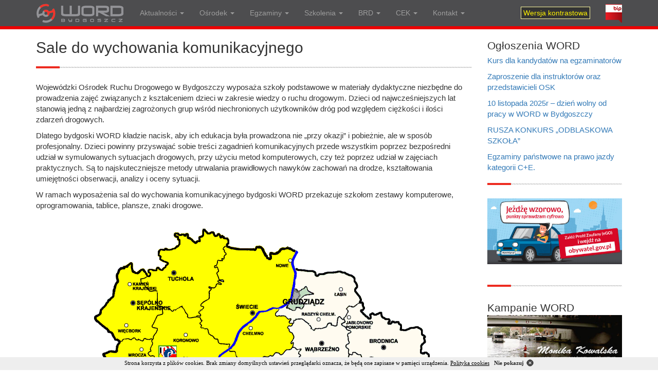

--- FILE ---
content_type: text/html; charset=UTF-8
request_url: https://word.bydgoszcz.pl/sale-do-wychowania-komunikacyjnego/
body_size: 6531
content:
<!DOCTYPE html>
<html lang="pl">
  <head>
    <meta charset="utf-8">
    <meta http-equiv="X-UA-Compatible" content="IE=edge">
    <meta name="viewport" content="width=device-width, initial-scale=1">
    <title>Sale do wychowania komunikacyjnego</title>
    <meta name="description" content="Sale do wychowania komunikacyjnego &raquo; WORD Bydgoszcz &#8211; organizacja egzaminów państwowych na prawo jazdy, szkolenia, bezpieczeństwo ruchu drogowego, stacja kontroli pojazdów" />
    <meta name="robots" content="all" />
    <meta name="author" content="logo7.pl">
    <link rel="icon" type="image/png" href="https://word.bydgoszcz.pl/wp-content/themes/booword/images/favicon.png" />
    <link rel="stylesheet" href="https://word.bydgoszcz.pl/wp-content/themes/booword/css/bootstrap.css" type="text/css" media="all" />
    <link rel="stylesheet" href="https://word.bydgoszcz.pl/wp-content/themes/booword/css/font-awesome.min.css">
    <script type='text/javascript' src='https://word.bydgoszcz.pl/wp-content/themes/booword/js/jquery.min.js'></script>
    <script type='text/javascript' src='https://word.bydgoszcz.pl/wp-content/themes/booword/js/bootstrap.min.js'></script>
    <script type='text/javascript' src='https://word.bydgoszcz.pl/wp-content/themes/booword/js/jquery.cookie.min.js'></script>
    <script type='text/javascript' src='https://word.bydgoszcz.pl/wp-content/themes/booword/js/highc.js'></script>
    <link rel="stylesheet" href="https://word.bydgoszcz.pl/wp-content/themes/booword/style.css" type="text/css" media="all" />
    <!--[if lt IE 9]>
      <script src="https://word.bydgoszcz.pl/wp-content/themes/booword/js/html5shiv.min.js"></script>
      <script src="https://word.bydgoszcz.pl/wp-content/themes/booword/js/respond.min.js"></script>
    <![endif]-->
    <link rel='stylesheet' id='responsive-lightbox-swipebox-css'  href='http://www.word.bydgoszcz.pl/wp-content/plugins/responsive-lightbox/assets/swipebox/css/swipebox.min.css?ver=1.5.7' type='text/css' media='all' />
    <script type='text/javascript' src='http://www.word.bydgoszcz.pl/wp-content/plugins/responsive-lightbox/assets/swipebox/js/jquery.swipebox.min.js?ver=1.5.7'></script>
    <script type='text/javascript'>
    /* <![CDATA[ */
    var rlArgs = {"script":"swipebox","selector":"lightbox","customEvents":"","activeGalleries":"1","animation":"1","hideCloseButtonOnMobile":"0","removeBarsOnMobile":"0","hideBars":"1","hideBarsDelay":"5000","videoMaxWidth":"1080","useSVG":"1","loopAtEnd":"0"};
    /* ]]> */
    </script>
    <script type='text/javascript' src='http://www.word.bydgoszcz.pl/wp-content/plugins/responsive-lightbox/js/front.js?ver=1.5.7'></script>
  </head>
  <body role="document">

    <nav class="navbar navbar-inverse navbar-fixed-top borderb">
      <div class="container">
        <div class="navbar-header">
          <button type="button" class="navbar-toggle collapsed" data-toggle="collapse" data-target="#navbar" aria-expanded="false" aria-controls="navbar">
            <span class="sr-only">Toggle navigation</span>
            <span class="icon-bar"></span>
            <span class="icon-bar"></span>
            <span class="icon-bar"></span>
          </button>
          <a class="navbar-brand" href="/"><img src="https://word.bydgoszcz.pl/wp-content/themes/booword/images/word-bydgoszcz.png" alt="" style="border:0px; margin:-9px 0 0 0;"/></a>
        </div>
        <div id="navbar" class="navbar-collapse collapse">
        <ul id="menu-menu-1" class="nav navbar-nav"><li id="menu-item-824" class="menu-item menu-item-type-custom menu-item-object-custom menu-item-has-children menu-item-824 dropdown"><a title="Aktualności" href="#" data-toggle="dropdown" class="dropdown-toggle" aria-haspopup="true">Aktualności <span class="caret"></span></a>
<ul role="menu" class=" dropdown-menu">
	<li id="menu-item-50" class="menu-item menu-item-type-custom menu-item-object-custom menu-item-50"><a title="Aktualności WORD" href="http://word.bydgoszcz.pl/category/aktualnosci/">Aktualności WORD</a></li>
	<li id="menu-item-825" class="menu-item menu-item-type-custom menu-item-object-custom menu-item-825"><a title="Aktualności BRD" href="http://word.bydgoszcz.pl/category/brd-akcje/">Aktualności BRD</a></li>
	<li id="menu-item-826" class="menu-item menu-item-type-taxonomy menu-item-object-category menu-item-826"><a title="Aktualności kierowcy" href="https://word.bydgoszcz.pl/category/serwis-kierowcy/">Aktualności kierowcy</a></li>
	<li id="menu-item-4838" class="menu-item menu-item-type-taxonomy menu-item-object-category menu-item-4838"><a title="Aktualności CEK" href="https://word.bydgoszcz.pl/category/akt-cek/">Aktualności CEK</a></li>
</ul>
</li>
<li id="menu-item-542" class="menu-item menu-item-type-custom menu-item-object-custom menu-item-has-children menu-item-542 dropdown"><a title="Ośrodek" href="#" data-toggle="dropdown" class="dropdown-toggle" aria-haspopup="true">Ośrodek <span class="caret"></span></a>
<ul role="menu" class=" dropdown-menu">
	<li id="menu-item-41" class="menu-item menu-item-type-post_type menu-item-object-page menu-item-41"><a title="Do pobrania" href="https://word.bydgoszcz.pl/do-pobrania/">Do pobrania</a></li>
	<li id="menu-item-563" class="menu-item menu-item-type-post_type menu-item-object-page menu-item-563"><a title="Wynajem placów manewrowych" href="https://word.bydgoszcz.pl/wynajem-placow-manewrowych/">Wynajem placów manewrowych</a></li>
	<li id="menu-item-543" class="menu-item menu-item-type-post_type menu-item-object-page menu-item-543"><a title="System antykorupcyjny" href="https://word.bydgoszcz.pl/system-antykorupcyjny/">System antykorupcyjny</a></li>
	<li id="menu-item-2628" class="menu-item menu-item-type-post_type menu-item-object-page menu-item-2628"><a title="Plan zamówień publicznych" href="https://word.bydgoszcz.pl/plan-zamowien-publicznych/">Plan zamówień publicznych</a></li>
	<li id="menu-item-956" class="menu-item menu-item-type-post_type menu-item-object-page menu-item-956"><a title="Zamówienia publiczne – przetargi" href="https://word.bydgoszcz.pl/zamowienia-publiczne-przetargi-kc/">Zamówienia publiczne – przetargi</a></li>
	<li id="menu-item-929" class="menu-item menu-item-type-taxonomy menu-item-object-category menu-item-929"><a title="Praca w WORD" href="https://word.bydgoszcz.pl/category/praca-w-word/">Praca w WORD</a></li>
	<li id="menu-item-606" class="menu-item menu-item-type-post_type menu-item-object-page menu-item-606"><a title="Przepisy prawne" href="https://word.bydgoszcz.pl/przepisy-prawne/">Przepisy prawne</a></li>
	<li id="menu-item-3085" class="menu-item menu-item-type-post_type menu-item-object-page menu-item-3085"><a title="Polityka Jakości" href="https://word.bydgoszcz.pl/polityka-jakosci-4-4/">Polityka Jakości</a></li>
	<li id="menu-item-3315" class="menu-item menu-item-type-post_type menu-item-object-post menu-item-3315"><a title="Ochrona Danych Osobowych" href="https://word.bydgoszcz.pl/ochrona-danych-osobowych/">Ochrona Danych Osobowych</a></li>
	<li id="menu-item-4266" class="menu-item menu-item-type-post_type menu-item-object-page menu-item-4266"><a title="Metody dostarczania dokumentów elektronicznych" href="https://word.bydgoszcz.pl/metody-dostarczania-dokumentow-elektronicznych/">Metody dostarczania dokumentów elektronicznych</a></li>
	<li id="menu-item-5167" class="menu-item menu-item-type-post_type menu-item-object-post menu-item-5167"><a title="Standardy dla małoletnich" href="https://word.bydgoszcz.pl/standardy-ochrony-maloletnich-w-word-bydgoszcz/">Standardy dla małoletnich</a></li>
	<li id="menu-item-5168" class="menu-item menu-item-type-post_type menu-item-object-post menu-item-5168"><a title="Zgłoszenia nieprawidłowości" href="https://word.bydgoszcz.pl/regulacja-w-sprawie-sygnalistow/">Zgłoszenia nieprawidłowości</a></li>
	<li id="menu-item-3965" class="menu-item menu-item-type-post_type menu-item-object-page menu-item-3965"><a title="Dostępność" href="https://word.bydgoszcz.pl/dostepnosc/">Dostępność</a></li>
</ul>
</li>
<li id="menu-item-49" class="menu-item menu-item-type-custom menu-item-object-custom menu-item-has-children menu-item-49 dropdown"><a title="Egzaminy" href="#" data-toggle="dropdown" class="dropdown-toggle" aria-haspopup="true">Egzaminy <span class="caret"></span></a>
<ul role="menu" class=" dropdown-menu">
	<li id="menu-item-3232" class="menu-item menu-item-type-custom menu-item-object-custom menu-item-3232"><a title="Rezerwacja terminu egzaminu on-line (usługa zewnętrzna realizowana przez InfoCar)" href="https://info-car.pl/infocar/konto/word/rezerwacja.html">Rezerwacja terminu egzaminu on-line (usługa zewnętrzna realizowana przez InfoCar)</a></li>
	<li id="menu-item-46" class="menu-item menu-item-type-post_type menu-item-object-page menu-item-46"><a title="Przed egzaminem" href="https://word.bydgoszcz.pl/przed-egzaminem/">Przed egzaminem</a></li>
	<li id="menu-item-42" class="menu-item menu-item-type-post_type menu-item-object-page menu-item-42"><a title="Egzamin teoretyczny" href="https://word.bydgoszcz.pl/egzamin-teoretyczny/">Egzamin teoretyczny</a></li>
	<li id="menu-item-44" class="menu-item menu-item-type-post_type menu-item-object-page menu-item-44"><a title="Po egzaminie" href="https://word.bydgoszcz.pl/po-egzaminie/">Po egzaminie</a></li>
	<li id="menu-item-45" class="menu-item menu-item-type-post_type menu-item-object-page menu-item-45"><a title="Pojazdy egzaminacyjne" href="https://word.bydgoszcz.pl/pojazdy-egzaminacyjne/">Pojazdy egzaminacyjne</a></li>
	<li id="menu-item-1613" class="menu-item menu-item-type-post_type menu-item-object-page menu-item-1613"><a title="Regulamin podstawiania autobusu OSK na egzamin" href="https://word.bydgoszcz.pl/regulamin-podstawiania-autobusu-osk-na-egzamin/">Regulamin podstawiania autobusu OSK na egzamin</a></li>
	<li id="menu-item-596" class="menu-item menu-item-type-post_type menu-item-object-page menu-item-596"><a title="Regulamin Zapisów na Egzamin" href="https://word.bydgoszcz.pl/regulamin-zapisow-na-egzamin/">Regulamin Zapisów na Egzamin</a></li>
	<li id="menu-item-39" class="menu-item menu-item-type-post_type menu-item-object-page menu-item-39"><a title="Cennik egzaminów" href="https://word.bydgoszcz.pl/cennik-egzaminow/">Cennik egzaminów</a></li>
	<li id="menu-item-973" class="menu-item menu-item-type-post_type menu-item-object-page menu-item-973"><a title="Numer konta bankowego" href="https://word.bydgoszcz.pl/numer-konta-bankowego/">Numer konta bankowego</a></li>
	<li id="menu-item-5997" class="menu-item menu-item-type-post_type menu-item-object-page menu-item-5997"><a title="Wniosek o zwrot nadpłaty za egzamin" href="https://word.bydgoszcz.pl/wniosek-o-zwrot-nadplaty-za-egzamin/">Wniosek o zwrot nadpłaty za egzamin</a></li>
	<li id="menu-item-40" class="menu-item menu-item-type-post_type menu-item-object-page menu-item-40"><a title="Dane teleadresowe organów wydających prawo jazdy" href="https://word.bydgoszcz.pl/dane-teleadresowe-organow-wydajacych-prawo-jazdy/">Dane teleadresowe organów wydających prawo jazdy</a></li>
</ul>
</li>
<li id="menu-item-104" class="menu-item menu-item-type-custom menu-item-object-custom menu-item-has-children menu-item-104 dropdown"><a title="Szkolenia" href="#" data-toggle="dropdown" class="dropdown-toggle" aria-haspopup="true">Szkolenia <span class="caret"></span></a>
<ul role="menu" class=" dropdown-menu">
	<li id="menu-item-4598" class="menu-item menu-item-type-post_type menu-item-object-page menu-item-4598"><a title="Redukcja punktów karnych" href="https://word.bydgoszcz.pl/redukcja-punktow-karnych/">Redukcja punktów karnych</a></li>
	<li id="menu-item-1960" class="menu-item menu-item-type-post_type menu-item-object-page menu-item-1960"><a title="Kurs reedukacyjny" href="https://word.bydgoszcz.pl/kurs-reedukacyjny/">Kurs reedukacyjny</a></li>
	<li id="menu-item-133" class="menu-item menu-item-type-post_type menu-item-object-page menu-item-133"><a title="Dla kierujących ruchem drogowym" href="https://word.bydgoszcz.pl/szkolenia-dla-kierujacych-ruchem-drogowym/">Dla kierujących ruchem drogowym</a></li>
	<li id="menu-item-105" class="menu-item menu-item-type-post_type menu-item-object-page menu-item-105"><a title="Przewóz drogowy" href="https://word.bydgoszcz.pl/przewoz-drogowy/">Przewóz drogowy</a></li>
	<li id="menu-item-124" class="menu-item menu-item-type-post_type menu-item-object-page menu-item-124"><a title="Szkolenia na egzaminatorów" href="https://word.bydgoszcz.pl/szkolenia-kandydatow-na-egzaminatorow/">Szkolenia na egzaminatorów</a></li>
	<li id="menu-item-160" class="menu-item menu-item-type-post_type menu-item-object-page menu-item-160"><a title="Dla nauczycieli" href="https://word.bydgoszcz.pl/dla-nauczycieli/">Dla nauczycieli</a></li>
	<li id="menu-item-165" class="menu-item menu-item-type-post_type menu-item-object-page menu-item-165"><a title="Kariera kierowcy zawodowego" href="https://word.bydgoszcz.pl/kariera-kierowcy-zawodowego/">Kariera kierowcy zawodowego</a></li>
	<li id="menu-item-5968" class="menu-item menu-item-type-post_type menu-item-object-page menu-item-5968"><a title="Harmonogram kursów i szkoleń w WORD Bydgoszcz" href="https://word.bydgoszcz.pl/harmonogram-kursow-i-szkolen-w-word-bydgoszcz/">Harmonogram kursów i szkoleń w WORD Bydgoszcz</a></li>
</ul>
</li>
<li id="menu-item-180" class="menu-item menu-item-type-custom menu-item-object-custom current-menu-ancestor current-menu-parent menu-item-has-children menu-item-180 dropdown"><a title="BRD" href="#" data-toggle="dropdown" class="dropdown-toggle" aria-haspopup="true">BRD <span class="caret"></span></a>
<ul role="menu" class=" dropdown-menu">
	<li id="menu-item-254" class="menu-item menu-item-type-taxonomy menu-item-object-category menu-item-254"><a title="Działania" href="https://word.bydgoszcz.pl/category/brd-akcje/">Działania</a></li>
	<li id="menu-item-54" class="menu-item menu-item-type-post_type menu-item-object-page menu-item-54"><a title="Zadania" href="https://word.bydgoszcz.pl/bezpieczenstwo-ruchu-drogowego/">Zadania</a></li>
	<li id="menu-item-184" class="menu-item menu-item-type-post_type menu-item-object-page menu-item-184"><a title="Miasteczka ruchu drogowego" href="https://word.bydgoszcz.pl/miasteczka-ruchu-drogowego/">Miasteczka ruchu drogowego</a></li>
	<li id="menu-item-229" class="menu-item menu-item-type-post_type menu-item-object-page current-menu-item page_item page-item-226 current_page_item menu-item-229 active"><a title="Sale do wychowania komunikacyjnego" href="https://word.bydgoszcz.pl/sale-do-wychowania-komunikacyjnego/">Sale do wychowania komunikacyjnego</a></li>
</ul>
</li>
<li id="menu-item-4773" class="menu-item menu-item-type-post_type menu-item-object-page menu-item-has-children menu-item-4773 dropdown"><a title="CEK" href="#" data-toggle="dropdown" class="dropdown-toggle" aria-haspopup="true">CEK <span class="caret"></span></a>
<ul role="menu" class=" dropdown-menu">
	<li id="menu-item-5400" class="menu-item menu-item-type-post_type menu-item-object-post menu-item-5400"><a title="Zajęcia edukacyjne dla dzieci." href="https://word.bydgoszcz.pl/zajecia-edukacyjne-dla-dzieci-z-bezpieczenstwa-w-ruchu-drogowym/">Zajęcia edukacyjne dla dzieci.</a></li>
	<li id="menu-item-4839" class="menu-item menu-item-type-taxonomy menu-item-object-category menu-item-4839"><a title="Aktualności Centrum Edukacji Komunikacyjnej" href="https://word.bydgoszcz.pl/category/akt-cek/">Aktualności Centrum Edukacji Komunikacyjnej</a></li>
	<li id="menu-item-4836" class="menu-item menu-item-type-post_type menu-item-object-page menu-item-4836"><a title="Galeria Centrum Edukacji Komunikacyjnej" href="https://word.bydgoszcz.pl/galeria-cek/">Galeria Centrum Edukacji Komunikacyjnej</a></li>
</ul>
</li>
<li id="menu-item-576" class="menu-item menu-item-type-custom menu-item-object-custom menu-item-has-children menu-item-576 dropdown"><a title="Kontakt" href="#" data-toggle="dropdown" class="dropdown-toggle" aria-haspopup="true">Kontakt <span class="caret"></span></a>
<ul role="menu" class=" dropdown-menu">
	<li id="menu-item-43" class="menu-item menu-item-type-post_type menu-item-object-page menu-item-43"><a title="WORD w Bydgoszczy" href="https://word.bydgoszcz.pl/word-bydgoszcz/">WORD w Bydgoszczy</a></li>
	<li id="menu-item-579" class="menu-item menu-item-type-post_type menu-item-object-page menu-item-579"><a title="Oddział terenowy w Inowrocławiu" href="https://word.bydgoszcz.pl/oddzial-inowroclaw/">Oddział terenowy w Inowrocławiu</a></li>
</ul>
</li>
</ul>
          <ul class="nav navbar-nav navbar-right">
           <li class="jlmcon"><a href="#!" class="button-toggle-highcontrast"><span class="wersjakont">Wersja kontrastowa</span></a></li>
           <li class="jlmcong"><a href="#!" class="button-toggle-remove"><span class="wersjakont">Wersja graficzna</span></a></li>
           <li><a href="http://bip.word.bydgoszcz.pl/" target="_blank"><img src="https://word.bydgoszcz.pl/wp-content/themes/booword/images/bip.png" alt="" style="width: 32px; height:36px; border:0px; float: none; margin:-8px 0 -8px 0;"/></a></li>
          </ul>
        </div>
      </div>
    </nav>

<div class="carouselback">
  <div class="container mtop" role="main">


  </div>
</div>

<div class="container jlmcontent">
<div class="row">

	<div class="col-sm-9">
				<h1>Sale do wychowania komunikacyjnego</h1><hr />		<p>Wojewódzki Ośrodek Ruchu Drogowego w Bydgoszczy wyposaża szkoły podstawowe w materiały dydaktyczne niezbędne do prowadzenia zajęć związanych z kształceniem dzieci w zakresie wiedzy o ruchu drogowym. Dzieci od najwcześniejszych lat stanowią jedną z najbardziej zagrożonych grup wśród niechronionych użytkowników dróg pod względem ciężkości i ilości zdarzeń drogowych.</p>
<p>Dlatego bydgoski WORD kładzie nacisk, aby ich edukacja była prowadzona nie „przy okazji” i pobieżnie, ale w sposób profesjonalny. Dzieci powinny przyswajać sobie treści zagadnień komunikacyjnych przede wszystkim poprzez bezpośredni udział w symulowanych sytuacjach drogowych, przy użyciu metod komputerowych, czy też poprzez udział w zajęciach praktycznych. Są to najskuteczniejsze metody utrwalania prawidłowych nawyków zachowań na drodze, kształtowania umiejętności obserwacji, analizy i oceny sytuacji.</p>
<p>W ramach wyposażenia sal do wychowania komunikacyjnego bydgoski WORD przekazuje szkołom zestawy komputerowe, oprogramowania, tablice, plansze, znaki drogowe.</p>
<p><img decoding="async" fetchpriority="high" class="aligncenter size-full wp-image-227 img-responsive" src="http://word.bydgoszcz.pl/wp-content/uploads/2015/07/mapka_sale_komunikacyjne.gif" alt="mapka_sale_komunikacyjne" width="688" height="667" /></p>
<p><a class="btn btn-primary" title="" href="http://word.bydgoszcz.pl/category/sale-do-wychowania-komunikacyjnego/">Wyposażone sale wychowania komunikacyjnego</a></p>

					</div>

	<div class="col-sm-3">
					<div class="execphpwidget"><p class="lead" style="margin:18px 0 4px; 0;">Ogłoszenia WORD</p>
<p><a href="https://word.bydgoszcz.pl/kurs-dla-kandydatow-na-egzaminatorow-5/" rel="bookmark">Kurs dla kandydatów na egzaminatorów</a></p>
<p><a href="https://word.bydgoszcz.pl/zaproszenie-dla-instruktorow-oraz-przedstawicieli-osk/" rel="bookmark">Zaproszenie dla instruktorów oraz przedstawicieli OSK</a></p>
<p><a href="https://word.bydgoszcz.pl/10-listopada-2025r-dzien-wolny-od-pracy-w-word-w-bydgoszczy/" rel="bookmark">10 listopada 2025r &#8211; dzień wolny od pracy w WORD w Bydgoszczy</a></p>
<p><a href="https://word.bydgoszcz.pl/rusza-konkurs-odblaskowa-szkola/" rel="bookmark">RUSZA KONKURS &#8222;ODBLASKOWA SZKOŁA&#8221;</a></p>
<p><a href="https://word.bydgoszcz.pl/egzaminy-panstwowe-na-prawo-jazdy-kategorii-ce/" rel="bookmark">Egzaminy państwowe na prawo jazdy kategorii C+E.</a></p>
<hr /></div>
					<div class="textwidget"><a href="https://obywatel.gov.pl/kierowcy-i-pojazdy/punkty-karne-ile-mam-punktow-karnych-za-mandaty" target="_blank" rel="noopener"><img src="http://word.bydgoszcz.pl/wp-content/themes/booword/images/sprawdz-punkty-karne.png" alt="Jak sprawdzić punkty karne?" class="img-responsive" style="margin:18px 0 0 0;"/></a>
<br />
<hr />

<p class="lead" style="margin:18px 0 -18px; 0;">Kampanie WORD</p>

<!--
<a href="http://word.bydgoszcz.pl/kampanie-word/"><img src="http://word.bydgoszcz.pl/wp-content/themes/booword/images/multimedia-gollob.jpg" alt="Kampanie WORD" class="img-responsive" style="margin:18px 0 0 0;"/></a>
<br />
-->

<a href="http://word.bydgoszcz.pl/kampanie-word/"><img src="http://word.bydgoszcz.pl/wp-content/themes/booword/images/multimedia-wioslarka.jpg" alt="Kampanie WORD" class="img-responsive" style="margin:18px 0 0 0;"/></a>
<br />

<a href="http://word.bydgoszcz.pl/kampanie-word/"><img src="http://word.bydgoszcz.pl/wp-content/themes/booword/images/multimedia-ciezar.jpg" alt="Kampanie WORD" class="img-responsive" style="margin:18px 0 0 0;"/></a>
<br />
<a href="http://word.bydgoszcz.pl/kampanie-word/"><img src="http://word.bydgoszcz.pl/wp-content/themes/booword/images/multimedia-pasy.jpg" alt="Kampanie WORD" class="img-responsive" style="margin:18px 0 0 0;"/></a>

<p class="lead" style="margin:18px 0 -18px; 0;">Multimedia</p>
</br>
<a href="http://www.youtube.com/watch?v=QeP81EnqFNI" target="_blank" rel="noopener noreferrer"><img src="http://word.bydgoszcz.pl/wp-content/uploads/2022/04/Mój-Błąd-Może-Kosztować-Ludzkie-Życie-1140x638.jpg" alt="" width="250" height="149" /></a>


<a href="http://word.bydgoszcz.pl/multimedia/"><img src="http://word.bydgoszcz.pl/wp-content/themes/booword/images/multimedia2.jpg" alt="WORD - Multimedia" class="img-responsive" style="margin:18px 0 0 0;"/></a>
<br />

<a href="http://word.bydgoszcz.pl/multimedia/"><img src="http://word.bydgoszcz.pl/wp-content/uploads/2019/07/kampania-1.jpg" alt="WORD - Multimedia" class="img-responsive" style="margin:18px 0 0 0;"/></a>

<a href="http://word.bydgoszcz.pl/multimedia/"><img src="http://word.bydgoszcz.pl/wp-content/uploads/2020/06/Zła-decycja-odbiera-życie.png" alt="WORD - Multimedia" class="img-responsive" style="margin:18px 0 0 0;"/></a>
<br />



<p class="lead" style="margin:18px 0 -18px; 0;">Mapa warunków drogowych</p><a href="http://word.bydgoszcz.pl/mapa-warunkow-drogowych/"><img src="http://word.bydgoszcz.pl/wp-content/themes/booword/images/mapa-warunkow-drogowych.png" alt="Mapa warunków drogowych" class="img-responsive" style="margin:18px 0 0 0;"/></a>

<p class="lead" style="margin:18px 0 -18px; 0;">Mapa natężenia ruchu</p><a href="https://www.google.pl/maps/@53.1058166,18.0097158,13.19z/data=!5m1!1e1" target="_blank" rel="noopener"><img src="http://word.bydgoszcz.pl/wp-content/themes/booword/images/mapka_natezenia_ruchu.png" alt="Mapa natężenia ruchu" class="img-responsive" style="margin:18px 0 0 0;"/></a>
<hr />

<a href="http://www.kujawsko-pomorskie.pl/" target="_blank" rel="noopener"><img src="http://word.bydgoszcz.pl/wp-content/uploads/2018/11/logo-KUJPOM.png" alt="WOJEWÓDZTWO KUJAWSKO-POMORSKIE" class="img-responsive" style="margin:12px 0 0 0;"/></a>

<a href="http://www.bydgoszcz.pl/" target="_blank" rel="noopener"><img src="http://word.bydgoszcz.pl/wp-content/themes/booword/images/bydgoszcz.png" alt="Bydgoszcz" class="img-responsive" style="margin:0 0 0 0;"/></a>

<img src="http://word.bydgoszcz.pl/wp-content/uploads/2020/02/cert.png" alt="Certyfikat PCA" class="img-responsive" style="margin:20px 0 20px 0;"/>

<img src="http://word.bydgoszcz.pl/wp-content/uploads/2019/09/fair-play2016.png" alt="Przedsiębiorstwo Fair Play" class="img-responsive" style="margin:0 0 0 0;"/>

<p class="lead" style="margin:22px 0 0px 0;">Krajowe kampanie BRD</p><a href="http://word.bydgoszcz.pl/kampanie-brd/"><img src="http://word.bydgoszcz.pl/wp-content/themes/booword/images/kampanie-brd.jpg" alt="Kampanie BRD" class="img-responsive" style="margin:4px 0 0 0;"/></a>


</div>
			</div>

</div>
</div>
<div style="width:100%; height:36px;"></div>
<footer>

<div class="container">
<div class="row">


<div class="col-xs-6 col-sm-3">
<h4><i class="fa fa-home"></i> WORD Bydgoszcz</h4>
<img src="https://word.bydgoszcz.pl/wp-content/themes/booword/images/word-bydgoszcz.jpg" class="img-responsive" style="border-radius:3px; margin:14px 0 0 0;" alt="WORD Bydgoszcz">
</div> 

<div class="col-xs-6 col-sm-3 text-justify">
<h4><i class="fa fa-hand-o-right"></i> Czym się zajmujemy</h4>
Zajmujemy się organizacją egzaminów państwowych na prawo jazdy, organizacją szkoleń, wykonywaniem różnych zadań na rzecz poprawy bezpieczeństwa ruchu drogowego (BRD).
</div>

<div class="col-xs-6 col-sm-3">
<h4><i class="fa fa-map-marker"></i> WORD w Bydgoszczy</h4>
<address>
ul. Stefana Kardynała Wyszyńskiego 54<br />
85-620 Bydgoszcz<br /><br />
<span><strong>Biuro Obsługi Klienta:</strong><br /><i class="fa fa-phone-square"></i> 52-325-88-03</span>
</address>
<a class="btn btn-danger" href="http://www.word.bydgoszcz.pl/word-bydgoszcz/" title="">Więcej &raquo;</a>
</div>

<div class="col-xs-6 col-sm-3">
<h4><i class="fa fa-sign-out"></i> Oddział w Inowrocławiu</h4>
<address>
ul. Orłowska 48<br />
88-100 Inowrocław<br /><br />
<span><strong>Informacja:</strong><br /><i class="fa fa-phone-square"></i> 52-325-88-51</span>
</address>
<a class="btn btn-danger" href="http://www.word.bydgoszcz.pl/oddzial-inowroclaw/" title="">Więcej &raquo;</a>
</div>

</div><div style="width:100%; height:12px;"></div>
<div class="row">

<div class="col-xs-6 col-sm-3 text-justify">
<h4>Bezpieczeństwo Ruchu Drogowego</h4>
Ośrodek nasz wykonuje szereg zadań z zakresu poprawy bezpieczeństwa ruchu drogowego. Uczestniczymy również w wielu akcjach organizowanych w tym celu.
<div style="width:100%; height:18px;"></div>
<a class="btn btn-danger" href="http://www.word.bydgoszcz.pl/bezpieczenstwo-ruchu-drogowego/" title="">Więcej &raquo;</a>
</div> 

<div class="col-xs-6 col-sm-3">
<h4><i class="fa fa-hand-o-right"></i> System antykorupcyjny</h4>
<a href="http://www.word.bydgoszcz.pl/system-antykorupcyjny/"><img src="https://word.bydgoszcz.pl/wp-content/themes/booword/images/zt.png" alt="System antykorupcyjny" class="img-responsive" style="margin:2px 0 0 0;"/></a>
</div>

<div class="col-xs-6 col-sm-3">
<h4><i class="fa fa-sign-out"></i> Wirtualny spacer po ośrodku</h4>
<a href="http://www.word.bydgoszcz.pl/pano/" target="_blank"><img src="https://word.bydgoszcz.pl/wp-content/themes/booword/images/word-wirtualny-spacer.jpg" alt="WORD - Wirtualny spacer" class="img-responsive" style="border-radius:3px; margin:14px 0 0 0;"/></a>
</div>

<div class="col-xs-6 col-sm-3">
<h4><i class="fa fa-sign-out"></i> Jak sprawdzić punkty karne?</h4>
<a href="https://obywatel.gov.pl/kierowcy-i-pojazdy/punkty-karne-ile-mam-punktow-karnych-za-mandaty" target="_blank"><img src="http://www.word.bydgoszcz.pl/wp-content/themes/booword/images/sprawdz-punkty-karne.png" alt="Jak sprawdzić punkty karne?" class="img-responsive" style="margin:14px 0 0 0;"/></a>
<br />
</div>



</div>
</div>

<div class="subfooter">
<div class="container">
<div class="row">
<div class="col-xs-6">
&copy; Wojewódzki Ośrodek Ruchu Drogowego w Bydgoszczy
</div>
<div class="col-xs-6">
<nav>
<ul>
<li><span style="color:#999999;">WebDesign:</span> <a href="http://www.logo7.pl/" title="Profesjonalne strony internetowe Bydgoszcz"><img src="https://word.bydgoszcz.pl/wp-content/themes/booword/images/logo7.png" alt="Profesjonalne strony internetowe Bydgoszcz" style="width: 40px; height: 12px; border:0px; margin:0; vertical-align: middle;"/></a></li>
</ul>
</nav>

</div>
</div>
</div>
</div>

</footer>

<script type='text/javascript' src='https://word.bydgoszcz.pl/wp-content/themes/booword/js/ie10-viewport-bug-workaround.js'></script>
<script type='text/javascript' src='https://word.bydgoszcz.pl/wp-content/themes/booword/js/coo.js'></script>

<script>
  (function(i,s,o,g,r,a,m){i['GoogleAnalyticsObject']=r;i[r]=i[r]||function(){
  (i[r].q=i[r].q||[]).push(arguments)},i[r].l=1*new Date();a=s.createElement(o),
  m=s.getElementsByTagName(o)[0];a.async=1;a.src=g;m.parentNode.insertBefore(a,m)
  })(window,document,'script','https://www.google-analytics.com/analytics.js','ga');

  ga('create', 'UA-385438-93', 'auto');
  ga('send', 'pageview');

</script>
</body>
</html>

--- FILE ---
content_type: text/css
request_url: https://word.bydgoszcz.pl/wp-content/themes/booword/style.css
body_size: 1391
content:
/*
Theme Name: word
Author: logo7
Version: 1.0
*/

/*
.jlmcontent a {color: #777777; text-decoration: underline;}
.jlmcontent a:hover, .jlmcontent a:focus {color: #000000; text-decoration: none;}

.jlmcontent .btn {text-decoration: none; color:#fff;}
*/

p {
   font-size: 15px;
}

.borderb {border-bottom: 6px solid #ec0101}
.carouselback {background-color:#eeeeee;}
.mtop {margin-top:56px;}

.navbar-inverse {background-color: #4d4d4f;}
.wersjakont {background-color:#343434; color:#fff200; border:1px solid #fef99f; padding:3px 4px;}

.carousel-caption h1 {font-weight:700;font-size:42px;}
.carousel-caption {
    right: 20%;
    left: 20%;
    padding-bottom: 60px;
    text-shadow: 0 4px 20px rgba(0, 0, 0, .9);
  }

/*
.carousel-caption {
    display:inline-block;
    vertical-align:middle;
    line-height:normal;
  }

  .wrap1 {
    height:220px;
    line-height:20px;
}
*/

.jlmcontent h1 {margin-bottom:20px; font-size:30px;}

.aligncenter {display: block; margin-right: auto; margin-left: auto;}
.alignleft {float:left; margin-right:18px; margin-bottom:6px;}
.alignright {float:right;  margin-left:18px;}

hr {
    display:block;
    border:0px;
    height:4px;
    background-image:url('images/hr2.png');
    margin: 20px 0 26px 0;
}


footer {background:#ddd; color:#555555; padding:20px 0 20px 0;}
footer a {color:#fff;}
footer h3 {font-size:20px;}
footer h4 {color:#444444; padding: 0 0 8px 0; margin-bottom:12px; border-bottom:2px solid #cccccc; font-size:15px; font-weight:700;}
.subfooter {color:#dddddd; margin:30px 0 -20px 0; background:#4d4d4f; padding:20px 0 30px 0; border-top:6px solid #ec0101;}
.subfooter ul {margin:0; padding:0; float:right;}
.subfooter li {display:inline; padding:0 10px 0 0;}
.subfooter a {color:#dddddd;}

.columnizer .frame  { display: table }
.columnizer .column { display: table-cell }

.pad12 {padding:12px; margin:12px 0px}


.gallery {clear:left;}
.gallery-item {
	display: inline-block;
	padding: 1.79104477%;
	text-align: center;
	vertical-align: top;
	width: 100%;
	margin-bottom:0px !important;
	margin-top:0px !important;
}

.attachment-thumbnail 
{
  border-radius:7px;
  border: 1px solid #cccccc !important;
  display: block;
  max-width: 100%;
  height: auto;
  padding:2px;
}

/* breakpoint */
@media (max-width: 1198px) { 
    .navbar-header { 
        float: none; 
    } 
    .navbar-left,.navbar-right { 
        float: none !important; 
    } 
    .navbar-toggle { 
        display: block; 
    } 
    .navbar-collapse { 
        border-top: 1px solid transparent; 
        box-shadow: inset 0 1px 0 rgba(255,255,255,0.1); 
    } 
    .navbar-fixed-top { 
  top: 0; 
  border-width: 0 0 1px; 
 } 
    .navbar-collapse.collapse { 
        display: none!important; 
    } 
    .navbar-nav { 
        float: none!important; 
  margin-top: 7.5px; 
 } 
 .navbar-nav>li { 
        float: none; 
    } 
    .navbar-nav>li>a { 
        padding-top: 10px; 
        padding-bottom: 10px; 
    } 
    .collapse.in{ 
    display:block !important; 
 } 
} 


.listakat a {color:#fff; text-decoration:none; border:1px solid #d24440; background-color:#d9534f; padding:4px 8px; border-radius:3px;}
.listakat a:hover {color:#eee;}
/* .listakat a::after {content: ""} */

.highcontrast {
  background-color: #222222;
  color: #fff200;
}

.highcontrast .jlmcontent a, .highcontrast .jlmcontent a:visited {color: #fff200;}

.jlmcong {display: none !important;}
.highcontrast .jlmcon {display: none;}
.highcontrast .jlmcong {display: inline !important;}


.highcontrast footer {background:#333333; color:#fff200; padding:20px 0 20px 0;}
.highcontrast footer a {color:#fff;}
.highcontrast footer h3 {font-size:20px;}
.highcontrast footer h4 {color:#fff200; padding: 0 0 8px 0; margin-bottom:12px; border-bottom:2px solid #cccccc; font-size:15px; font-weight:700;}
.highcontrast .subfooter {color:#fff200; margin:30px 0 -20px 0; background:#222222; padding:20px 0 30px 0; border-top:6px solid #ffffff;}
.highcontrast .subfooter ul {margin:0; padding:0; float:right;}
.highcontrast .subfooter li {display:inline; padding:0 10px 0 0;}
.highcontrast .subfooter a {color:#eeeeee;}
.highcontrast .navbar-inverse .navbar-nav > li > a {color: #fff200;}
.highcontrast .carouselback {background-color:#333333;}
.highcontrast .panel-body {background-color:#333333;}
.highcontrast .panel-heading {background-color:#333333;}
.highcontrast .bg-danger {background-color:#333333;}
.highcontrast .bg-success {background-color:#333333;}
.highcontrast .bg-primary {background-color:#333333;}
.highcontrast .bg-info {background-color:#333333;}
.highcontrast .bg-warning {background-color:#333333;}
.highcontrast .listakat a {color:#000 !important;}




--- FILE ---
content_type: application/javascript
request_url: https://word.bydgoszcz.pl/wp-content/themes/booword/js/coo.js
body_size: 1371
content:
function setCookie(c_name,value,exdays)
{
var exdate=new Date();
exdate.setDate(exdate.getDate() + exdays);
var c_value=escape(value) + ((exdays==null) ? "" : "; expires="+exdate.toUTCString());
document.cookie=c_name + "=" + c_value;
}
function getCookie(c_name)
{
var i,x,y,ARRcookies=document.cookie.split(";");
for (i=0;i<ARRcookies.length;i++)
{
  x=ARRcookies[i].substr(0,ARRcookies[i].indexOf("="));
  y=ARRcookies[i].substr(ARRcookies[i].indexOf("=")+1);
  x=x.replace(/^\s+|\s+$/g,"");
  if (x==c_name)
    {
    return unescape(y);
    }
  }
}

$(document).ready(function() {
	var info1 = 'Strona korzysta z plików cookies. Brak zmiany domyślnych ustawień przeglądarki oznacza, że będą one zapisane w pamięci urządzenia. <a style="color:#000000; text-decoration:underline !important;" href="http://www.word.bydgoszcz.pl/wp-content/themes/booword/cookies.pdf" rel="nofollow" target="_blank">Polityka cookies</a> &nbsp;&nbsp;';
	var info2 = 'Nie pokazuj <img src="[data-uri]" style="border:0px; margin:0 0 2px 2px; vertical-align: middle;" alt="">';
	var div = '<div class="coologo7" style="z-index:9999; position:absolute;bottom:0;position:fixed; width:100%;text-align:center;background-color:#eeeeee;color:#000000;opacity:1.0;font-size:11px;font-weight:400;font-family:tahoma;padding:4px 0 4px 0;"><div style="width:100%;margin:0 auto;">'+info1+'<span style="font-weight:700; color:#222222;cursor:pointer;" class="coologo7a">'+info2+'</span></div></div>';
	var coo7 = getCookie('coologo7');
	if(coo7 != 1) {
		$('body').append(div);
	}
	$('.coologo7a').click(function() {
		$('.coologo7').fadeOut('slow');
		setCookie('coologo7', 1, 365);
	});
});

--- FILE ---
content_type: application/javascript
request_url: https://word.bydgoszcz.pl/wp-content/themes/booword/js/highc.js
body_size: 264
content:
$(document).ready(function () {
    // Check (onLoad) if the cookie is there and set the class if it is
    if ($.cookie('highcontrast') == "yes") {
        $("body").addClass("highcontrast");
    }
    // When the element is clicked
    $("a.button-toggle-highcontrast").click(function () {
        if ($.cookie('highcontrast') == "undefined" || $.cookie('highcontrast') == "no") {
            $.cookie('highcontrast', 'yes', {
                expires: 7,
                path: '/'
            });
            $("body").addClass("highcontrast");
        } else {
            $.cookie('highcontrast', 'yes', {
                expires: 7,
                path: '/'
            });
            $("body").addClass("highcontrast");
        }
    });
    $("a.button-toggle-remove").click(function () {
        $('body').removeClass('highcontrast');
        if ($.cookie('highcontrast') == "yes") {
            $.cookie("highcontrast", null, {
                path: '/'
            });
        }
    });
});